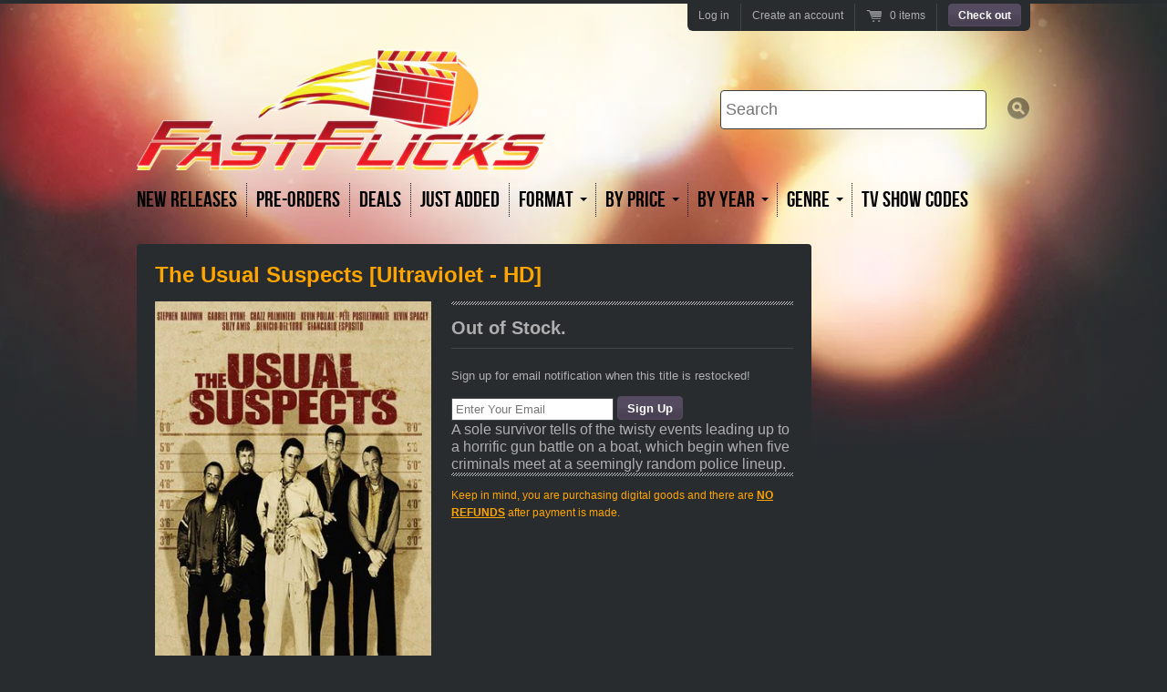

--- FILE ---
content_type: text/html; charset=utf-8
request_url: https://www.thefastflicks.com/products/the-usual-suspects-ultraviolet-hd
body_size: 14965
content:
<!doctype html>
<!--[if lt IE 7 ]> <html lang="en" class="no-js ie6"> <![endif]-->
<!--[if IE 7 ]>    <html lang="en" class="no-js ie7"> <![endif]-->
<!--[if IE 8 ]>    <html lang="en" class="no-js ie8"> <![endif]-->
<!--[if (gt IE 9)|!(IE)]><!--> <html lang="en" class="no-js"> <!--<![endif]-->
<head>
  <meta charset="UTF-8">
  <!--[if IE]><meta http-equiv='X-UA-Compatible' content='IE=edge,chrome=1'><![endif]-->
  <link rel="canonical" href="https://www.thefastflicks.com/products/the-usual-suspects-ultraviolet-hd" />

  
  <meta name="description" content="A sole survivor tells of the twisty events leading up to a horrific gun battle on a boat, which begin when five criminals meet at a seemingly random police lineup." />
  

  <title>
    The Usual Suspects [Ultraviolet - HD] &ndash; Fast Flicks
  </title>

  


  <meta property="og:type" content="product" />
  <meta property="og:title" content="The Usual Suspects [Ultraviolet - HD]" />
  
  <meta property="og:image" content="http://www.thefastflicks.com/cdn/shop/products/140295-l_grande.jpeg?v=1571270805" />
  <meta property="og:image:secure_url" content="https://www.thefastflicks.com/cdn/shop/products/140295-l_grande.jpeg?v=1571270805" />
  
  <meta property="og:price:amount" content="7.99" />
  <meta property="og:price:currency" content="USD" />



<meta property="og:description" content="A sole survivor tells of the twisty events leading up to a horrific gun battle on a boat, which begin when five criminals meet at a seemingly random police lineup." />

<meta property="og:url" content="https://www.thefastflicks.com/products/the-usual-suspects-ultraviolet-hd" />
<meta property="og:site_name" content="Fast Flicks" />

  

  <link href="//www.thefastflicks.com/cdn/shop/t/2/assets/style.scss.css?v=27564644279436954101674755508" rel="stylesheet" type="text/css" media="all" />
  <script src="//www.thefastflicks.com/cdn/shop/t/2/assets/modernizr.js?v=136554011001666959481393280125" type="text/javascript"></script>
  <script src="//www.thefastflicks.com/cdn/shopifycloud/storefront/assets/themes_support/option_selection-b017cd28.js" type="text/javascript"></script>

  

  <script src="//ajax.googleapis.com/ajax/libs/jquery/1.7/jquery.min.js" type="text/javascript"></script>

  <script>window.performance && window.performance.mark && window.performance.mark('shopify.content_for_header.start');</script><meta id="shopify-digital-wallet" name="shopify-digital-wallet" content="/3832625/digital_wallets/dialog">
<meta name="shopify-checkout-api-token" content="3d9d5a5a23d710856d3ad2732e87de6a">
<meta id="in-context-paypal-metadata" data-shop-id="3832625" data-venmo-supported="true" data-environment="production" data-locale="en_US" data-paypal-v4="true" data-currency="USD">
<link rel="alternate" type="application/json+oembed" href="https://www.thefastflicks.com/products/the-usual-suspects-ultraviolet-hd.oembed">
<script async="async" src="/checkouts/internal/preloads.js?locale=en-US"></script>
<script id="shopify-features" type="application/json">{"accessToken":"3d9d5a5a23d710856d3ad2732e87de6a","betas":["rich-media-storefront-analytics"],"domain":"www.thefastflicks.com","predictiveSearch":true,"shopId":3832625,"locale":"en"}</script>
<script>var Shopify = Shopify || {};
Shopify.shop = "medinasmovies.myshopify.com";
Shopify.locale = "en";
Shopify.currency = {"active":"USD","rate":"1.0"};
Shopify.country = "US";
Shopify.theme = {"name":"Radiance","id":6836217,"schema_name":null,"schema_version":null,"theme_store_id":176,"role":"main"};
Shopify.theme.handle = "null";
Shopify.theme.style = {"id":null,"handle":null};
Shopify.cdnHost = "www.thefastflicks.com/cdn";
Shopify.routes = Shopify.routes || {};
Shopify.routes.root = "/";</script>
<script type="module">!function(o){(o.Shopify=o.Shopify||{}).modules=!0}(window);</script>
<script>!function(o){function n(){var o=[];function n(){o.push(Array.prototype.slice.apply(arguments))}return n.q=o,n}var t=o.Shopify=o.Shopify||{};t.loadFeatures=n(),t.autoloadFeatures=n()}(window);</script>
<script id="shop-js-analytics" type="application/json">{"pageType":"product"}</script>
<script defer="defer" async type="module" src="//www.thefastflicks.com/cdn/shopifycloud/shop-js/modules/v2/client.init-shop-cart-sync_C5BV16lS.en.esm.js"></script>
<script defer="defer" async type="module" src="//www.thefastflicks.com/cdn/shopifycloud/shop-js/modules/v2/chunk.common_CygWptCX.esm.js"></script>
<script type="module">
  await import("//www.thefastflicks.com/cdn/shopifycloud/shop-js/modules/v2/client.init-shop-cart-sync_C5BV16lS.en.esm.js");
await import("//www.thefastflicks.com/cdn/shopifycloud/shop-js/modules/v2/chunk.common_CygWptCX.esm.js");

  window.Shopify.SignInWithShop?.initShopCartSync?.({"fedCMEnabled":true,"windoidEnabled":true});

</script>
<script>(function() {
  var isLoaded = false;
  function asyncLoad() {
    if (isLoaded) return;
    isLoaded = true;
    var urls = ["https:\/\/s3.amazonaws.com\/pixelpop\/usercontent\/scripts\/1fbcbe1d-b8bb-4f48-89f6-1efad3182166\/pixelpop.js?shop=medinasmovies.myshopify.com","https:\/\/cdn.hextom.com\/js\/quickannouncementbar.js?shop=medinasmovies.myshopify.com"];
    for (var i = 0; i < urls.length; i++) {
      var s = document.createElement('script');
      s.type = 'text/javascript';
      s.async = true;
      s.src = urls[i];
      var x = document.getElementsByTagName('script')[0];
      x.parentNode.insertBefore(s, x);
    }
  };
  if(window.attachEvent) {
    window.attachEvent('onload', asyncLoad);
  } else {
    window.addEventListener('load', asyncLoad, false);
  }
})();</script>
<script id="__st">var __st={"a":3832625,"offset":-18000,"reqid":"9f53beb4-6546-42d6-90b6-d7313861da8f-1768735073","pageurl":"www.thefastflicks.com\/products\/the-usual-suspects-ultraviolet-hd","u":"bd3695bb1114","p":"product","rtyp":"product","rid":1100994884};</script>
<script>window.ShopifyPaypalV4VisibilityTracking = true;</script>
<script id="captcha-bootstrap">!function(){'use strict';const t='contact',e='account',n='new_comment',o=[[t,t],['blogs',n],['comments',n],[t,'customer']],c=[[e,'customer_login'],[e,'guest_login'],[e,'recover_customer_password'],[e,'create_customer']],r=t=>t.map((([t,e])=>`form[action*='/${t}']:not([data-nocaptcha='true']) input[name='form_type'][value='${e}']`)).join(','),a=t=>()=>t?[...document.querySelectorAll(t)].map((t=>t.form)):[];function s(){const t=[...o],e=r(t);return a(e)}const i='password',u='form_key',d=['recaptcha-v3-token','g-recaptcha-response','h-captcha-response',i],f=()=>{try{return window.sessionStorage}catch{return}},m='__shopify_v',_=t=>t.elements[u];function p(t,e,n=!1){try{const o=window.sessionStorage,c=JSON.parse(o.getItem(e)),{data:r}=function(t){const{data:e,action:n}=t;return t[m]||n?{data:e,action:n}:{data:t,action:n}}(c);for(const[e,n]of Object.entries(r))t.elements[e]&&(t.elements[e].value=n);n&&o.removeItem(e)}catch(o){console.error('form repopulation failed',{error:o})}}const l='form_type',E='cptcha';function T(t){t.dataset[E]=!0}const w=window,h=w.document,L='Shopify',v='ce_forms',y='captcha';let A=!1;((t,e)=>{const n=(g='f06e6c50-85a8-45c8-87d0-21a2b65856fe',I='https://cdn.shopify.com/shopifycloud/storefront-forms-hcaptcha/ce_storefront_forms_captcha_hcaptcha.v1.5.2.iife.js',D={infoText:'Protected by hCaptcha',privacyText:'Privacy',termsText:'Terms'},(t,e,n)=>{const o=w[L][v],c=o.bindForm;if(c)return c(t,g,e,D).then(n);var r;o.q.push([[t,g,e,D],n]),r=I,A||(h.body.append(Object.assign(h.createElement('script'),{id:'captcha-provider',async:!0,src:r})),A=!0)});var g,I,D;w[L]=w[L]||{},w[L][v]=w[L][v]||{},w[L][v].q=[],w[L][y]=w[L][y]||{},w[L][y].protect=function(t,e){n(t,void 0,e),T(t)},Object.freeze(w[L][y]),function(t,e,n,w,h,L){const[v,y,A,g]=function(t,e,n){const i=e?o:[],u=t?c:[],d=[...i,...u],f=r(d),m=r(i),_=r(d.filter((([t,e])=>n.includes(e))));return[a(f),a(m),a(_),s()]}(w,h,L),I=t=>{const e=t.target;return e instanceof HTMLFormElement?e:e&&e.form},D=t=>v().includes(t);t.addEventListener('submit',(t=>{const e=I(t);if(!e)return;const n=D(e)&&!e.dataset.hcaptchaBound&&!e.dataset.recaptchaBound,o=_(e),c=g().includes(e)&&(!o||!o.value);(n||c)&&t.preventDefault(),c&&!n&&(function(t){try{if(!f())return;!function(t){const e=f();if(!e)return;const n=_(t);if(!n)return;const o=n.value;o&&e.removeItem(o)}(t);const e=Array.from(Array(32),(()=>Math.random().toString(36)[2])).join('');!function(t,e){_(t)||t.append(Object.assign(document.createElement('input'),{type:'hidden',name:u})),t.elements[u].value=e}(t,e),function(t,e){const n=f();if(!n)return;const o=[...t.querySelectorAll(`input[type='${i}']`)].map((({name:t})=>t)),c=[...d,...o],r={};for(const[a,s]of new FormData(t).entries())c.includes(a)||(r[a]=s);n.setItem(e,JSON.stringify({[m]:1,action:t.action,data:r}))}(t,e)}catch(e){console.error('failed to persist form',e)}}(e),e.submit())}));const S=(t,e)=>{t&&!t.dataset[E]&&(n(t,e.some((e=>e===t))),T(t))};for(const o of['focusin','change'])t.addEventListener(o,(t=>{const e=I(t);D(e)&&S(e,y())}));const B=e.get('form_key'),M=e.get(l),P=B&&M;t.addEventListener('DOMContentLoaded',(()=>{const t=y();if(P)for(const e of t)e.elements[l].value===M&&p(e,B);[...new Set([...A(),...v().filter((t=>'true'===t.dataset.shopifyCaptcha))])].forEach((e=>S(e,t)))}))}(h,new URLSearchParams(w.location.search),n,t,e,['guest_login'])})(!0,!0)}();</script>
<script integrity="sha256-4kQ18oKyAcykRKYeNunJcIwy7WH5gtpwJnB7kiuLZ1E=" data-source-attribution="shopify.loadfeatures" defer="defer" src="//www.thefastflicks.com/cdn/shopifycloud/storefront/assets/storefront/load_feature-a0a9edcb.js" crossorigin="anonymous"></script>
<script data-source-attribution="shopify.dynamic_checkout.dynamic.init">var Shopify=Shopify||{};Shopify.PaymentButton=Shopify.PaymentButton||{isStorefrontPortableWallets:!0,init:function(){window.Shopify.PaymentButton.init=function(){};var t=document.createElement("script");t.src="https://www.thefastflicks.com/cdn/shopifycloud/portable-wallets/latest/portable-wallets.en.js",t.type="module",document.head.appendChild(t)}};
</script>
<script data-source-attribution="shopify.dynamic_checkout.buyer_consent">
  function portableWalletsHideBuyerConsent(e){var t=document.getElementById("shopify-buyer-consent"),n=document.getElementById("shopify-subscription-policy-button");t&&n&&(t.classList.add("hidden"),t.setAttribute("aria-hidden","true"),n.removeEventListener("click",e))}function portableWalletsShowBuyerConsent(e){var t=document.getElementById("shopify-buyer-consent"),n=document.getElementById("shopify-subscription-policy-button");t&&n&&(t.classList.remove("hidden"),t.removeAttribute("aria-hidden"),n.addEventListener("click",e))}window.Shopify?.PaymentButton&&(window.Shopify.PaymentButton.hideBuyerConsent=portableWalletsHideBuyerConsent,window.Shopify.PaymentButton.showBuyerConsent=portableWalletsShowBuyerConsent);
</script>
<script data-source-attribution="shopify.dynamic_checkout.cart.bootstrap">document.addEventListener("DOMContentLoaded",(function(){function t(){return document.querySelector("shopify-accelerated-checkout-cart, shopify-accelerated-checkout")}if(t())Shopify.PaymentButton.init();else{new MutationObserver((function(e,n){t()&&(Shopify.PaymentButton.init(),n.disconnect())})).observe(document.body,{childList:!0,subtree:!0})}}));
</script>
<link id="shopify-accelerated-checkout-styles" rel="stylesheet" media="screen" href="https://www.thefastflicks.com/cdn/shopifycloud/portable-wallets/latest/accelerated-checkout-backwards-compat.css" crossorigin="anonymous">
<style id="shopify-accelerated-checkout-cart">
        #shopify-buyer-consent {
  margin-top: 1em;
  display: inline-block;
  width: 100%;
}

#shopify-buyer-consent.hidden {
  display: none;
}

#shopify-subscription-policy-button {
  background: none;
  border: none;
  padding: 0;
  text-decoration: underline;
  font-size: inherit;
  cursor: pointer;
}

#shopify-subscription-policy-button::before {
  box-shadow: none;
}

      </style>

<script>window.performance && window.performance.mark && window.performance.mark('shopify.content_for_header.end');</script>
<meta name="google-site-verification" content="pqIIwlxXkmPeIWSEDN6B3IvDmq_w39o1_wBWh0zcYb4" />
<!-- "snippets/sca-quick-view-init.liquid" was not rendered, the associated app was uninstalled --> <link href="https://monorail-edge.shopifysvc.com" rel="dns-prefetch">
<script>(function(){if ("sendBeacon" in navigator && "performance" in window) {try {var session_token_from_headers = performance.getEntriesByType('navigation')[0].serverTiming.find(x => x.name == '_s').description;} catch {var session_token_from_headers = undefined;}var session_cookie_matches = document.cookie.match(/_shopify_s=([^;]*)/);var session_token_from_cookie = session_cookie_matches && session_cookie_matches.length === 2 ? session_cookie_matches[1] : "";var session_token = session_token_from_headers || session_token_from_cookie || "";function handle_abandonment_event(e) {var entries = performance.getEntries().filter(function(entry) {return /monorail-edge.shopifysvc.com/.test(entry.name);});if (!window.abandonment_tracked && entries.length === 0) {window.abandonment_tracked = true;var currentMs = Date.now();var navigation_start = performance.timing.navigationStart;var payload = {shop_id: 3832625,url: window.location.href,navigation_start,duration: currentMs - navigation_start,session_token,page_type: "product"};window.navigator.sendBeacon("https://monorail-edge.shopifysvc.com/v1/produce", JSON.stringify({schema_id: "online_store_buyer_site_abandonment/1.1",payload: payload,metadata: {event_created_at_ms: currentMs,event_sent_at_ms: currentMs}}));}}window.addEventListener('pagehide', handle_abandonment_event);}}());</script>
<script id="web-pixels-manager-setup">(function e(e,d,r,n,o){if(void 0===o&&(o={}),!Boolean(null===(a=null===(i=window.Shopify)||void 0===i?void 0:i.analytics)||void 0===a?void 0:a.replayQueue)){var i,a;window.Shopify=window.Shopify||{};var t=window.Shopify;t.analytics=t.analytics||{};var s=t.analytics;s.replayQueue=[],s.publish=function(e,d,r){return s.replayQueue.push([e,d,r]),!0};try{self.performance.mark("wpm:start")}catch(e){}var l=function(){var e={modern:/Edge?\/(1{2}[4-9]|1[2-9]\d|[2-9]\d{2}|\d{4,})\.\d+(\.\d+|)|Firefox\/(1{2}[4-9]|1[2-9]\d|[2-9]\d{2}|\d{4,})\.\d+(\.\d+|)|Chrom(ium|e)\/(9{2}|\d{3,})\.\d+(\.\d+|)|(Maci|X1{2}).+ Version\/(15\.\d+|(1[6-9]|[2-9]\d|\d{3,})\.\d+)([,.]\d+|)( \(\w+\)|)( Mobile\/\w+|) Safari\/|Chrome.+OPR\/(9{2}|\d{3,})\.\d+\.\d+|(CPU[ +]OS|iPhone[ +]OS|CPU[ +]iPhone|CPU IPhone OS|CPU iPad OS)[ +]+(15[._]\d+|(1[6-9]|[2-9]\d|\d{3,})[._]\d+)([._]\d+|)|Android:?[ /-](13[3-9]|1[4-9]\d|[2-9]\d{2}|\d{4,})(\.\d+|)(\.\d+|)|Android.+Firefox\/(13[5-9]|1[4-9]\d|[2-9]\d{2}|\d{4,})\.\d+(\.\d+|)|Android.+Chrom(ium|e)\/(13[3-9]|1[4-9]\d|[2-9]\d{2}|\d{4,})\.\d+(\.\d+|)|SamsungBrowser\/([2-9]\d|\d{3,})\.\d+/,legacy:/Edge?\/(1[6-9]|[2-9]\d|\d{3,})\.\d+(\.\d+|)|Firefox\/(5[4-9]|[6-9]\d|\d{3,})\.\d+(\.\d+|)|Chrom(ium|e)\/(5[1-9]|[6-9]\d|\d{3,})\.\d+(\.\d+|)([\d.]+$|.*Safari\/(?![\d.]+ Edge\/[\d.]+$))|(Maci|X1{2}).+ Version\/(10\.\d+|(1[1-9]|[2-9]\d|\d{3,})\.\d+)([,.]\d+|)( \(\w+\)|)( Mobile\/\w+|) Safari\/|Chrome.+OPR\/(3[89]|[4-9]\d|\d{3,})\.\d+\.\d+|(CPU[ +]OS|iPhone[ +]OS|CPU[ +]iPhone|CPU IPhone OS|CPU iPad OS)[ +]+(10[._]\d+|(1[1-9]|[2-9]\d|\d{3,})[._]\d+)([._]\d+|)|Android:?[ /-](13[3-9]|1[4-9]\d|[2-9]\d{2}|\d{4,})(\.\d+|)(\.\d+|)|Mobile Safari.+OPR\/([89]\d|\d{3,})\.\d+\.\d+|Android.+Firefox\/(13[5-9]|1[4-9]\d|[2-9]\d{2}|\d{4,})\.\d+(\.\d+|)|Android.+Chrom(ium|e)\/(13[3-9]|1[4-9]\d|[2-9]\d{2}|\d{4,})\.\d+(\.\d+|)|Android.+(UC? ?Browser|UCWEB|U3)[ /]?(15\.([5-9]|\d{2,})|(1[6-9]|[2-9]\d|\d{3,})\.\d+)\.\d+|SamsungBrowser\/(5\.\d+|([6-9]|\d{2,})\.\d+)|Android.+MQ{2}Browser\/(14(\.(9|\d{2,})|)|(1[5-9]|[2-9]\d|\d{3,})(\.\d+|))(\.\d+|)|K[Aa][Ii]OS\/(3\.\d+|([4-9]|\d{2,})\.\d+)(\.\d+|)/},d=e.modern,r=e.legacy,n=navigator.userAgent;return n.match(d)?"modern":n.match(r)?"legacy":"unknown"}(),u="modern"===l?"modern":"legacy",c=(null!=n?n:{modern:"",legacy:""})[u],f=function(e){return[e.baseUrl,"/wpm","/b",e.hashVersion,"modern"===e.buildTarget?"m":"l",".js"].join("")}({baseUrl:d,hashVersion:r,buildTarget:u}),m=function(e){var d=e.version,r=e.bundleTarget,n=e.surface,o=e.pageUrl,i=e.monorailEndpoint;return{emit:function(e){var a=e.status,t=e.errorMsg,s=(new Date).getTime(),l=JSON.stringify({metadata:{event_sent_at_ms:s},events:[{schema_id:"web_pixels_manager_load/3.1",payload:{version:d,bundle_target:r,page_url:o,status:a,surface:n,error_msg:t},metadata:{event_created_at_ms:s}}]});if(!i)return console&&console.warn&&console.warn("[Web Pixels Manager] No Monorail endpoint provided, skipping logging."),!1;try{return self.navigator.sendBeacon.bind(self.navigator)(i,l)}catch(e){}var u=new XMLHttpRequest;try{return u.open("POST",i,!0),u.setRequestHeader("Content-Type","text/plain"),u.send(l),!0}catch(e){return console&&console.warn&&console.warn("[Web Pixels Manager] Got an unhandled error while logging to Monorail."),!1}}}}({version:r,bundleTarget:l,surface:e.surface,pageUrl:self.location.href,monorailEndpoint:e.monorailEndpoint});try{o.browserTarget=l,function(e){var d=e.src,r=e.async,n=void 0===r||r,o=e.onload,i=e.onerror,a=e.sri,t=e.scriptDataAttributes,s=void 0===t?{}:t,l=document.createElement("script"),u=document.querySelector("head"),c=document.querySelector("body");if(l.async=n,l.src=d,a&&(l.integrity=a,l.crossOrigin="anonymous"),s)for(var f in s)if(Object.prototype.hasOwnProperty.call(s,f))try{l.dataset[f]=s[f]}catch(e){}if(o&&l.addEventListener("load",o),i&&l.addEventListener("error",i),u)u.appendChild(l);else{if(!c)throw new Error("Did not find a head or body element to append the script");c.appendChild(l)}}({src:f,async:!0,onload:function(){if(!function(){var e,d;return Boolean(null===(d=null===(e=window.Shopify)||void 0===e?void 0:e.analytics)||void 0===d?void 0:d.initialized)}()){var d=window.webPixelsManager.init(e)||void 0;if(d){var r=window.Shopify.analytics;r.replayQueue.forEach((function(e){var r=e[0],n=e[1],o=e[2];d.publishCustomEvent(r,n,o)})),r.replayQueue=[],r.publish=d.publishCustomEvent,r.visitor=d.visitor,r.initialized=!0}}},onerror:function(){return m.emit({status:"failed",errorMsg:"".concat(f," has failed to load")})},sri:function(e){var d=/^sha384-[A-Za-z0-9+/=]+$/;return"string"==typeof e&&d.test(e)}(c)?c:"",scriptDataAttributes:o}),m.emit({status:"loading"})}catch(e){m.emit({status:"failed",errorMsg:(null==e?void 0:e.message)||"Unknown error"})}}})({shopId: 3832625,storefrontBaseUrl: "https://www.thefastflicks.com",extensionsBaseUrl: "https://extensions.shopifycdn.com/cdn/shopifycloud/web-pixels-manager",monorailEndpoint: "https://monorail-edge.shopifysvc.com/unstable/produce_batch",surface: "storefront-renderer",enabledBetaFlags: ["2dca8a86"],webPixelsConfigList: [{"id":"99385498","eventPayloadVersion":"v1","runtimeContext":"LAX","scriptVersion":"1","type":"CUSTOM","privacyPurposes":["ANALYTICS"],"name":"Google Analytics tag (migrated)"},{"id":"shopify-app-pixel","configuration":"{}","eventPayloadVersion":"v1","runtimeContext":"STRICT","scriptVersion":"0450","apiClientId":"shopify-pixel","type":"APP","privacyPurposes":["ANALYTICS","MARKETING"]},{"id":"shopify-custom-pixel","eventPayloadVersion":"v1","runtimeContext":"LAX","scriptVersion":"0450","apiClientId":"shopify-pixel","type":"CUSTOM","privacyPurposes":["ANALYTICS","MARKETING"]}],isMerchantRequest: false,initData: {"shop":{"name":"Fast Flicks","paymentSettings":{"currencyCode":"USD"},"myshopifyDomain":"medinasmovies.myshopify.com","countryCode":"US","storefrontUrl":"https:\/\/www.thefastflicks.com"},"customer":null,"cart":null,"checkout":null,"productVariants":[{"price":{"amount":7.99,"currencyCode":"USD"},"product":{"title":"The Usual Suspects [Ultraviolet - HD]","vendor":"Fast Flicks","id":"1100994884","untranslatedTitle":"The Usual Suspects [Ultraviolet - HD]","url":"\/products\/the-usual-suspects-ultraviolet-hd","type":"Digital Movie Code"},"id":"4160629892","image":{"src":"\/\/www.thefastflicks.com\/cdn\/shop\/products\/140295-l.jpeg?v=1571270805"},"sku":"usualsuspectsuvhd","title":"Default Title","untranslatedTitle":"Default Title"}],"purchasingCompany":null},},"https://www.thefastflicks.com/cdn","fcfee988w5aeb613cpc8e4bc33m6693e112",{"modern":"","legacy":""},{"shopId":"3832625","storefrontBaseUrl":"https:\/\/www.thefastflicks.com","extensionBaseUrl":"https:\/\/extensions.shopifycdn.com\/cdn\/shopifycloud\/web-pixels-manager","surface":"storefront-renderer","enabledBetaFlags":"[\"2dca8a86\"]","isMerchantRequest":"false","hashVersion":"fcfee988w5aeb613cpc8e4bc33m6693e112","publish":"custom","events":"[[\"page_viewed\",{}],[\"product_viewed\",{\"productVariant\":{\"price\":{\"amount\":7.99,\"currencyCode\":\"USD\"},\"product\":{\"title\":\"The Usual Suspects [Ultraviolet - HD]\",\"vendor\":\"Fast Flicks\",\"id\":\"1100994884\",\"untranslatedTitle\":\"The Usual Suspects [Ultraviolet - HD]\",\"url\":\"\/products\/the-usual-suspects-ultraviolet-hd\",\"type\":\"Digital Movie Code\"},\"id\":\"4160629892\",\"image\":{\"src\":\"\/\/www.thefastflicks.com\/cdn\/shop\/products\/140295-l.jpeg?v=1571270805\"},\"sku\":\"usualsuspectsuvhd\",\"title\":\"Default Title\",\"untranslatedTitle\":\"Default Title\"}}]]"});</script><script>
  window.ShopifyAnalytics = window.ShopifyAnalytics || {};
  window.ShopifyAnalytics.meta = window.ShopifyAnalytics.meta || {};
  window.ShopifyAnalytics.meta.currency = 'USD';
  var meta = {"product":{"id":1100994884,"gid":"gid:\/\/shopify\/Product\/1100994884","vendor":"Fast Flicks","type":"Digital Movie Code","handle":"the-usual-suspects-ultraviolet-hd","variants":[{"id":4160629892,"price":799,"name":"The Usual Suspects [Ultraviolet - HD]","public_title":null,"sku":"usualsuspectsuvhd"}],"remote":false},"page":{"pageType":"product","resourceType":"product","resourceId":1100994884,"requestId":"9f53beb4-6546-42d6-90b6-d7313861da8f-1768735073"}};
  for (var attr in meta) {
    window.ShopifyAnalytics.meta[attr] = meta[attr];
  }
</script>
<script class="analytics">
  (function () {
    var customDocumentWrite = function(content) {
      var jquery = null;

      if (window.jQuery) {
        jquery = window.jQuery;
      } else if (window.Checkout && window.Checkout.$) {
        jquery = window.Checkout.$;
      }

      if (jquery) {
        jquery('body').append(content);
      }
    };

    var hasLoggedConversion = function(token) {
      if (token) {
        return document.cookie.indexOf('loggedConversion=' + token) !== -1;
      }
      return false;
    }

    var setCookieIfConversion = function(token) {
      if (token) {
        var twoMonthsFromNow = new Date(Date.now());
        twoMonthsFromNow.setMonth(twoMonthsFromNow.getMonth() + 2);

        document.cookie = 'loggedConversion=' + token + '; expires=' + twoMonthsFromNow;
      }
    }

    var trekkie = window.ShopifyAnalytics.lib = window.trekkie = window.trekkie || [];
    if (trekkie.integrations) {
      return;
    }
    trekkie.methods = [
      'identify',
      'page',
      'ready',
      'track',
      'trackForm',
      'trackLink'
    ];
    trekkie.factory = function(method) {
      return function() {
        var args = Array.prototype.slice.call(arguments);
        args.unshift(method);
        trekkie.push(args);
        return trekkie;
      };
    };
    for (var i = 0; i < trekkie.methods.length; i++) {
      var key = trekkie.methods[i];
      trekkie[key] = trekkie.factory(key);
    }
    trekkie.load = function(config) {
      trekkie.config = config || {};
      trekkie.config.initialDocumentCookie = document.cookie;
      var first = document.getElementsByTagName('script')[0];
      var script = document.createElement('script');
      script.type = 'text/javascript';
      script.onerror = function(e) {
        var scriptFallback = document.createElement('script');
        scriptFallback.type = 'text/javascript';
        scriptFallback.onerror = function(error) {
                var Monorail = {
      produce: function produce(monorailDomain, schemaId, payload) {
        var currentMs = new Date().getTime();
        var event = {
          schema_id: schemaId,
          payload: payload,
          metadata: {
            event_created_at_ms: currentMs,
            event_sent_at_ms: currentMs
          }
        };
        return Monorail.sendRequest("https://" + monorailDomain + "/v1/produce", JSON.stringify(event));
      },
      sendRequest: function sendRequest(endpointUrl, payload) {
        // Try the sendBeacon API
        if (window && window.navigator && typeof window.navigator.sendBeacon === 'function' && typeof window.Blob === 'function' && !Monorail.isIos12()) {
          var blobData = new window.Blob([payload], {
            type: 'text/plain'
          });

          if (window.navigator.sendBeacon(endpointUrl, blobData)) {
            return true;
          } // sendBeacon was not successful

        } // XHR beacon

        var xhr = new XMLHttpRequest();

        try {
          xhr.open('POST', endpointUrl);
          xhr.setRequestHeader('Content-Type', 'text/plain');
          xhr.send(payload);
        } catch (e) {
          console.log(e);
        }

        return false;
      },
      isIos12: function isIos12() {
        return window.navigator.userAgent.lastIndexOf('iPhone; CPU iPhone OS 12_') !== -1 || window.navigator.userAgent.lastIndexOf('iPad; CPU OS 12_') !== -1;
      }
    };
    Monorail.produce('monorail-edge.shopifysvc.com',
      'trekkie_storefront_load_errors/1.1',
      {shop_id: 3832625,
      theme_id: 6836217,
      app_name: "storefront",
      context_url: window.location.href,
      source_url: "//www.thefastflicks.com/cdn/s/trekkie.storefront.cd680fe47e6c39ca5d5df5f0a32d569bc48c0f27.min.js"});

        };
        scriptFallback.async = true;
        scriptFallback.src = '//www.thefastflicks.com/cdn/s/trekkie.storefront.cd680fe47e6c39ca5d5df5f0a32d569bc48c0f27.min.js';
        first.parentNode.insertBefore(scriptFallback, first);
      };
      script.async = true;
      script.src = '//www.thefastflicks.com/cdn/s/trekkie.storefront.cd680fe47e6c39ca5d5df5f0a32d569bc48c0f27.min.js';
      first.parentNode.insertBefore(script, first);
    };
    trekkie.load(
      {"Trekkie":{"appName":"storefront","development":false,"defaultAttributes":{"shopId":3832625,"isMerchantRequest":null,"themeId":6836217,"themeCityHash":"18211293307096899823","contentLanguage":"en","currency":"USD","eventMetadataId":"246e5f17-871c-4985-9062-c8ac5e5bd047"},"isServerSideCookieWritingEnabled":true,"monorailRegion":"shop_domain","enabledBetaFlags":["65f19447"]},"Session Attribution":{},"S2S":{"facebookCapiEnabled":false,"source":"trekkie-storefront-renderer","apiClientId":580111}}
    );

    var loaded = false;
    trekkie.ready(function() {
      if (loaded) return;
      loaded = true;

      window.ShopifyAnalytics.lib = window.trekkie;

      var originalDocumentWrite = document.write;
      document.write = customDocumentWrite;
      try { window.ShopifyAnalytics.merchantGoogleAnalytics.call(this); } catch(error) {};
      document.write = originalDocumentWrite;

      window.ShopifyAnalytics.lib.page(null,{"pageType":"product","resourceType":"product","resourceId":1100994884,"requestId":"9f53beb4-6546-42d6-90b6-d7313861da8f-1768735073","shopifyEmitted":true});

      var match = window.location.pathname.match(/checkouts\/(.+)\/(thank_you|post_purchase)/)
      var token = match? match[1]: undefined;
      if (!hasLoggedConversion(token)) {
        setCookieIfConversion(token);
        window.ShopifyAnalytics.lib.track("Viewed Product",{"currency":"USD","variantId":4160629892,"productId":1100994884,"productGid":"gid:\/\/shopify\/Product\/1100994884","name":"The Usual Suspects [Ultraviolet - HD]","price":"7.99","sku":"usualsuspectsuvhd","brand":"Fast Flicks","variant":null,"category":"Digital Movie Code","nonInteraction":true,"remote":false},undefined,undefined,{"shopifyEmitted":true});
      window.ShopifyAnalytics.lib.track("monorail:\/\/trekkie_storefront_viewed_product\/1.1",{"currency":"USD","variantId":4160629892,"productId":1100994884,"productGid":"gid:\/\/shopify\/Product\/1100994884","name":"The Usual Suspects [Ultraviolet - HD]","price":"7.99","sku":"usualsuspectsuvhd","brand":"Fast Flicks","variant":null,"category":"Digital Movie Code","nonInteraction":true,"remote":false,"referer":"https:\/\/www.thefastflicks.com\/products\/the-usual-suspects-ultraviolet-hd"});
      }
    });


        var eventsListenerScript = document.createElement('script');
        eventsListenerScript.async = true;
        eventsListenerScript.src = "//www.thefastflicks.com/cdn/shopifycloud/storefront/assets/shop_events_listener-3da45d37.js";
        document.getElementsByTagName('head')[0].appendChild(eventsListenerScript);

})();</script>
  <script>
  if (!window.ga || (window.ga && typeof window.ga !== 'function')) {
    window.ga = function ga() {
      (window.ga.q = window.ga.q || []).push(arguments);
      if (window.Shopify && window.Shopify.analytics && typeof window.Shopify.analytics.publish === 'function') {
        window.Shopify.analytics.publish("ga_stub_called", {}, {sendTo: "google_osp_migration"});
      }
      console.error("Shopify's Google Analytics stub called with:", Array.from(arguments), "\nSee https://help.shopify.com/manual/promoting-marketing/pixels/pixel-migration#google for more information.");
    };
    if (window.Shopify && window.Shopify.analytics && typeof window.Shopify.analytics.publish === 'function') {
      window.Shopify.analytics.publish("ga_stub_initialized", {}, {sendTo: "google_osp_migration"});
    }
  }
</script>
<script
  defer
  src="https://www.thefastflicks.com/cdn/shopifycloud/perf-kit/shopify-perf-kit-3.0.4.min.js"
  data-application="storefront-renderer"
  data-shop-id="3832625"
  data-render-region="gcp-us-central1"
  data-page-type="product"
  data-theme-instance-id="6836217"
  data-theme-name=""
  data-theme-version=""
  data-monorail-region="shop_domain"
  data-resource-timing-sampling-rate="10"
  data-shs="true"
  data-shs-beacon="true"
  data-shs-export-with-fetch="true"
  data-shs-logs-sample-rate="1"
  data-shs-beacon-endpoint="https://www.thefastflicks.com/api/collect"
></script>
</head>

<body class="templateProduct">


  <div class="wrapper">

    <!-- Header -->
    <header id="top" class="clearfix">
      
      <h1 id="site-title">
        <a href="/" title="Home">
          
          	<img src="//www.thefastflicks.com/cdn/shop/t/2/assets/logo.png?v=39652192820641234301431436095" alt="Fast Flicks" />
          
        </a>

		
        	<div style="float:right;margin-top:45px; width:50%;text-align:left">
          		<form id="header-search-at" action="/search" method="get">
        			<label for="top-search-input-at" class="visuallyhidden">Search</label>
        			<input type="text" id="top-search-input-at" name="q" class="search-input" value="" accesskey="4"  autocomplete="off" placeholder="Search" />
        			<input type="submit" id="top-search-submit-at" class="search-submit ir" value="Search"/>
      			</form>

        	</div>
      	
      </h1>

		

      <nav id="top-menu" class="clearfix">
        <ul>
          
          <li class="first">
            
            
              <a href="/collections/new-releases">New Releases</a>
            
          </li>
          
          <li class="">
            
            
              <a href="/collections/preorders">Pre-orders</a>
            
          </li>
          
          <li class="">
            
            
              <a href="/collections/deals">Deals</a>
            
          </li>
          
          <li class="">
            
            
              <a href="/collections/just-added">Just Added</a>
            
          </li>
          
          <li class="">
            
            
            <div class="has-dropdown">
              <a href="/" class="clearfix">
                <span class="nav-label">Format</span>
                <span class="nav-arrow"></span>
              </a>
              <ul>
                
                <li><a href="/collections/ultraviolet">-- VUDU</a></li>
                
                <li><a href="/collections/ultraviolet/High-Definition">VUDU HD</a></li>
                
                <li><a href="/collections/ultraviolet/4K">VUDU 4K UHD</a></li>
                
                <li><a href="/collections/instawatch">VUDU Instawatch</a></li>
                
                <li><a href="/collections/ultraviolet/Standard-Definition">VUDU SD</a></li>
                
                <li><a href="/collections/itunes">-- iTunes</a></li>
                
                <li><a href="/collections/itunes/High-Definition">iTunes HD</a></li>
                
                <li><a href="/collections/itunes/itunes-4K">iTunes 4K UHD</a></li>
                
                <li><a href="/collections/disney-dmr-dma">-- Disney </a></li>
                
                <li><a href="/collections/google-play">-- Google Play HD</a></li>
                
              </ul>
            </div>
            
          </li>
          
          <li class="">
            
            
            <div class="has-dropdown">
              <a href="/" class="clearfix">
                <span class="nav-label">By Price</span>
                <span class="nav-arrow"></span>
              </a>
              <ul>
                
                <li><a href="/collections/under-2">Under $2</a></li>
                
                <li><a href="/collections/2-3">$2- $3</a></li>
                
                <li><a href="/collections/3-4-99">$3 - $4.99</a></li>
                
                <li><a href="/collections/above-5">Above $5</a></li>
                
                <li><a href="/collections/premium-codes">Premium</a></li>
                
              </ul>
            </div>
            
          </li>
          
          <li class="">
            
            
            <div class="has-dropdown">
              <a href="/" class="clearfix">
                <span class="nav-label">By Year</span>
                <span class="nav-arrow"></span>
              </a>
              <ul>
                
                <li><a href="/collections/everything/2020">2020</a></li>
                
                <li><a href="/collections/2019">2019</a></li>
                
                <li><a href="/collections/2018">2018</a></li>
                
                <li><a href="/collections/2017">2017</a></li>
                
                <li><a href="/collections/2016/2016">2016</a></li>
                
                <li><a href="/collections/2015/2015">2015</a></li>
                
                <li><a href="/collections/2014/2014">2014</a></li>
                
                <li><a href="/collections/2013/2013">2013</a></li>
                
                <li><a href="/collections/year_2012/2012">2012</a></li>
                
                <li><a href="/collections/year_2011/2011">2011</a></li>
                
                <li><a href="/collections/year_2010/2010">2010</a></li>
                
                <li><a href="/collections/everything/2009">2009</a></li>
                
                <li><a href="/collections/everything/2008">2008</a></li>
                
                <li><a href="/collections/everything/2007">2007</a></li>
                
                <li><a href="/collections/everything/2006">2006</a></li>
                
              </ul>
            </div>
            
          </li>
          
          <li class="">
            
            
            <div class="has-dropdown">
              <a href="/" class="clearfix">
                <span class="nav-label">Genre</span>
                <span class="nav-arrow"></span>
              </a>
              <ul>
                
                <li><a href="/collections/action/Action">Action</a></li>
                
                <li><a href="/collections/adventure/Adventure">Adventure</a></li>
                
                <li><a href="/collections/bigraphy/Biography">Biography</a></li>
                
                <li><a href="/collections/comedy/Comedy">Comedy</a></li>
                
                <li><a href="/collections/crime/Crime">Crime</a></li>
                
                <li><a href="/collections/documentary/Documentary">Documentary</a></li>
                
                <li><a href="/collections/drama/Drama">Drama</a></li>
                
                <li><a href="/collections/family-kids/Family">Family/Kids</a></li>
                
                <li><a href="/collections/history/History">History</a></li>
                
                <li><a href="/collections/horror/Horror">Horror</a></li>
                
                <li><a href="/collections/romance/Romance">Romance</a></li>
                
                <li><a href="/collections/sci-fi/Sport">Sci-Fi</a></li>
                
                <li><a href="/collections/thriller/Thriller">Thriller</a></li>
                
                <li><a href="/collections/western/Western">Western</a></li>
                
              </ul>
            </div>
            
          </li>
          
          <li class="last">
            
            
              <a href="/collections/tv-shows">TV Show Codes</a>
            
          </li>
          
        </ul>

        
        <!-- <form id="header-search" action="/search" method="get">
          <label for="top-search-input" class="visuallyhidden">Search</label>
          <input type="text" id="top-search-input" name="q" class="search-input" value="" accesskey="4"  autocomplete="off" placeholder="Search" />
          <input type="submit" id="top-search-submit" class="search-submit ir" value="Search" />
        </form>-->
        
      </nav>

      <div id="umbrella">
        <ul>
          
          
            
            <li>
              <a href="/account/login" id="customer_login_link">Log in</a>
            </li>
             
            <li>
              <a href="/account/register" id="customer_register_link">Create an account</a>
            </li>
            
            
          

          <li class="cart-link">
            <a href="/cart" class="num-items-in-cart">
              <span class="icon">
               0 items
              </span>
            </a>
          </li>

          <li class="checkout-link">
            <a href="/cart" class="btn">Check out</a>
          </li>

        </ul>
      </div><!-- /#umbrella -->
    </header>

    <!-- Content -->
    <div class="content-wrapper clearfix">
      
<!--	This ad is now page specific and drive by configuration
      <div align="left"><script async src="//pagead2.googlesyndication.com/pagead/js/adsbygoogle.js"></script>
        <ins class="adsbygoogle"
             style="display:inline-block;width:728px;height:90px"
             data-ad-client="ca-pub-8401711722385855"
             data-ad-slot="7506338727"></ins>
        <script>
        (adsbygoogle = window.adsbygoogle || []).push({});
        </script>
      </div>
-->      

      
        
	
	


	
	


	
	


	
	


	
	


	
	


	
	






<div id="col-main">

  
  
  <div id="product" class="clearfix content">
    <h1 id="product-title" style="font-size:x-large;color:orange;text-align:left;margin-bottom:15px">The Usual Suspects [Ultraviolet - HD]</h1>
    

    <div id="product-information">

      <p id="add-to-cart-msg"></p>


      
      <div id="product-header" class="diagonal-divider clearfix">
         <!--<div id="product-header-title"></div>-->


         
            <div id="product-actions" class="sold-out">
               <div id="purchase">
                  <p class="price">Out of Stock.</p>               
               </div>            
            </div> 
                 
      </div><!-- /#product-header -->
      

<script type="text/javascript">
  var da_variant = 4160629892;
</script>


    
    

    

    

    
    <div id=dd-restock-notification-container>
        <div id=dd-restock-notification-msg>
                <div id=dd-restock-notification-msg-success style="display: none">Thanks for signing up for restock notifications!</div>
                <div id=dd-restock-notification-msg-error style="display: none">There was an error signing up for restock notifications. Please try again.</div>
            </div>  
        <div class="da-restock-notification da-restock-alwaysShow">
            <form action='' method='post'>                        
                <p>Sign up for email notification when this title is restocked!</p>

                    
                            <input type=hidden name=variant value=4160629892 />
                                         
                <input type=text placeholder='Enter Your Email' name=email />
                <input type=hidden name=store value=medinasmovies.myshopify.com />
                <input type=hidden name=product value=1100994884 />
                <input type=hidden name=url value=/products/the-usual-suspects-ultraviolet-hd />
                <button class=btn type=submit name=submit>Sign Up</button>
            </form>
        </div>
    </div>
    


    
      
		
      	<!-- This widget shows a low inventory warning based on product page configurations -->
			
				
            	
      		
      

      <div class="description">
        
        	<div class="clearfix" style="font-size:medium"><span>A sole survivor tells of the twisty events leading up to a horrific gun battle on a boat, which begin when five criminals meet at a seemingly random police lineup.</span></div>
        
        
        
        <section class="diagonal-divider clearfix">

          <p style="font-family:arial;color:orange;font-size:12px;">Keep in mind, you are purchasing digital goods and there are <strong><u>NO REFUNDS</u></strong> after payment is made.</p>

        </section>
        
      </div>  
    </div><!-- /#product-information -->
    
    <div id="product-gallery" class="zoom-in">

      <div id="active-wrapper">
             
          <img style="max-width:303px" src="//www.thefastflicks.com/cdn/shop/products/140295-l_large.jpeg?v=1571270805" alt="The Usual Suspects [Ultraviolet - HD]" id="large-thumb" />
        
      </div>

      <ul id="thumbs" class="visuallyhidden">
        
        
        <li>
          <a class="gallery" href="//www.thefastflicks.com/cdn/shop/products/140295-l_1024x1024.jpeg?v=1571270805" title="The Usual Suspects [Ultraviolet - HD]">
            <img src="//www.thefastflicks.com/cdn/shop/products/140295-l_thumb.jpeg?v=1571270805" alt="The Usual Suspects [Ultraviolet - HD]" />
          </a>
        </li>
        
        
        
      </ul>
    </div>
    
    
    
    <!-- /#product-gallery -->

    <div id="shopify-product-reviews" data-id="1100994884"></div>

  </div><!-- /#product -->

  
  
    







  

 
	<div align="left">
        <script async src="//pagead2.googlesyndication.com/pagead/js/adsbygoogle.js"></script>
        <ins class="adsbygoogle"
             data-ad-client="ca-pub-8401711722385855"
             data-ad-slot="4156345527"
             style="display:block"
             data-ad-format="auto"
        >
        </ins>
        <script>
          (adsbygoogle = window.adsbygoogle || []).push({});
        </script>
  	</div>

</div><!-- /#col-main -->





<script type="text/javascript">
    var imdb = $('meta[itemprop="imdb"]').attr('content');
    imdb = imdb.split('imdb-')[1];
    
    var video = $('meta[itemprop="video"]').attr('content');
    video = video.split('video-')[1];
       
    $.ajax({
        url: 'https://www.omdbapi.com/?',
      data: {i : imdb, r : "json", plot: "short",apikey:"bcf6dc85"},
        type: 'GET',
        datatype: 'json',
        success: function (json) {
            
            
            $('#imdb-short').html(json.Plot);
          	$('#imdb-rated').html(json.Rated);
          	$('#imdb-genre').html(json.Genre);
          	$('#imdb-runtime').html(json.Runtime);
			$('#imdb-released').html(json.Released);
          	$('#imdb-directors').html(json.Director);
          	$('#imdb-writers').html(json.Writer);
          	$('#imdb-actors').html(json.Actors);
          	$('#imdb-info').css('display','block');
            //var trailer = "<iframe src='https://www.imdb.com/video/imdb/" + video + "/imdb/embed?autoplay=false&width=380' width='390' height='220' allowfullscreen='true' mozallowfullscreen='true' webkitallowfullscreen='true' frameborder='no' scrolling='no'></iframe>";
            var trailer = "<iframe src='https://www.imdb.com/video/imdb/" + video + "/imdb/embed?autoplay=false&width=700' width='100%' height='395' allowfullscreen='true' mozallowfullscreen='true' webkitallowfullscreen='true' frameborder='no' scrolling='no'></iframe>";
          $('#imdb-trailer').html(trailer);
            
            
        },

    });
  
        
</script>


      

      
        <div id="col-widgets" class="sca-qv-disabled">
  	
	

  	
  
    
  
	
    	
<div style="text-align:center; margin-left: auto; margin-right:auto; margin-bottom: 20px">
  <iframe src="//rcm-na.amazon-adsystem.com/e/cm?o=1&p=14&l=ur1&category=kindle&banner=1FEQP0GWXWT2E4F1XKR2&f=ifr&linkID=b527715f2145c4e900432dac5f364652&t=fastflicks-20&tracking_id=fastflicks-20" width="160" height="600" scrolling="no" border="0" marginwidth="0" style="border:none;" frameborder="0"></iframe>
<!-- 	<iframe src="//rcm-na.amazon-adsystem.com/e/cm?o=1&p=14&l=ur1&category=kindle&banner=1FEQP0GWXWT2E4F1XKR2&f=ifr&linkID=b527715f2145c4e900432dac5f364652&t=fastflicks-20&tracking_id=fastflicks-20" width="160" height="600" scrolling="no" border="0" marginwidth="0" style="border:none;" frameborder="0"></iframe> -->
</div>

  	

  

  

  
    <!-- Link List Widget #1 -->
    

<div class="widget widget-linklist">
  <div class="widget-header">
    <h3>Special Offers</h3>
  </div>
  <div class="widget-content">
    <ul>
    
      <li>
        <span class="arrow"></span>
        <a href="/collections/3-99-uv-hd-movies" title="$3.99 UV HD Movies">$3.99 UV HD Movies</a>
      </li>
    
      <li>
        <span class="arrow"></span>
        <a href="/collections/2-99-uv-hd-movies" title="$2.99 UV HD Movies">$2.99 UV HD Movies</a>
      </li>
    
      <li>
        <span class="arrow"></span>
        <a href="/collections/1-99-uv-sd-movies" title="$1.99 UV SD Movies">$1.99 UV SD Movies</a>
      </li>
    
      <li>
        <span class="arrow"></span>
        <a href="/collections/1-99-itunes-movies" title="$1.99 iTunes Movies">$1.99 iTunes Movies</a>
      </li>
    
    </ul>
  </div>    
</div><!-- /.widget -->

  

  

  

  
  
  
  
  <div class="widget widget-mailing-list" id="widget-mailing-list">
    
    <div class="widget-header">
      <h3>Newsletter</h3>
    </div>
    
    
    <div class="widget-content">
      <p>Sign up for special discounts, coupons, and notifications of new releases!</p>
    </div>
    
    
    <form method="post" action="/contact#contact_form" id="contact_form" accept-charset="UTF-8" class="contact-form"><input type="hidden" name="form_type" value="customer" /><input type="hidden" name="utf8" value="✓" />        
    
    
    <input type="hidden" id="contact_tags" name="contact[tags]" value="prospect,newsletter" />
    <input type="hidden" id="newsletter-first-name" name="contact[first_name]" value="Subscriber" />
    <input type="hidden" id="newsletter-last-name" name="contact[last_name]" value="Newsletter" />
    <input type="email" placeholder="your@email.com" name="contact[email]" id="email-input" />
    <input type="submit" class="btn" value="Sign Up" name="subscribe" id="email-submit" />
    
    </form> 
    
  </div>
  

  <div class="widget widget-text" style="background-color:transparent">
      	<script async src="//pagead2.googlesyndication.com/pagead/js/adsbygoogle.js"></script>
      	<ins class="adsbygoogle"
           data-ad-client="ca-pub-8401711722385855"
           data-ad-slot="5772679522"
           style="display:block"
           data-ad-format="auto"
           >
    	</ins>
      	<script>
        	(adsbygoogle = window.adsbygoogle || []).push({});
      	</script>
  </div>
</div><!-- /#col-widgets -->
      
<!--	7/12/2018: THIS AD HAS BEEN MOVED TO COL WIDGETS

		<div style="padding-right: 8%; float: right; clear: right">
              <script async src="//pagead2.googlesyndication.com/pagead/js/adsbygoogle.js"></script>
              <ins class="adsbygoogle"
                   data-ad-client="ca-pub-8401711722385855"
                   data-ad-slot="5772679522"
                   style="display:inline-block;width:120px;height:600px"
              ></ins>
              <script>
                  (adsbygoogle = window.adsbygoogle || []).push({});
              </script>
        </div>
-->
      

    </div><!-- /.content -->

    <!-- Footer -->
    <footer id="bottom">

      <div id="footer-left">
<!--	This ad is now page specific and drive by configuration
          <div>
              <script async src="//pagead2.googlesyndication.com/pagead/js/adsbygoogle.js"></script>
              <ins class="adsbygoogle"
                   style="display:inline-block;width:728px;height:90px"
                   data-ad-client="ca-pub-8401711722385855"
                   data-ad-slot="4156345527">
              </ins>
              <script>
                (adsbygoogle = window.adsbygoogle || []).push({});
              </script>
          </div>
-->
        <ul id="footer-nav" class="clearfix">
          
	            <li><a href="/search">Search</a></li>
          
	            <li><a href="/pages/about-us">About Us</a></li>
          
	            <li><a href="/pages/redemption-info">Redemption Information</a></li>
          
	            <li><a href="/pages/upcoming-titles-release-dates">Upcoming Titles - Release Dates</a></li>
          
	            <li><a href="/pages/contact-us">Contact Us</a></li>
          
        </ul>
        <p>&copy; 2026 <a href="/">Fast Flicks</a>. All Rights Reserved.<br /></p>
      </div>
      
      <div id="footer-right">
        <ul id="sm-icons" class="clearfix">
          <li><a href="https://twitter.com/TheFastFlicks" title="Fast Flicks on Twitter" class="icon-social twitter ir">Twitter</a></li>
          
          
          
          
          
          
          
          
        </ul>
      </div>

           
      
      <div id="footer-payment-methods">
        <p>Payment methods we accept</p>
               <img src="//www.thefastflicks.com/cdn/shop/t/2/assets/cc-amex.png?v=85206210438157468371393280120" alt="We accept Amex" /> 
           <img src="//www.thefastflicks.com/cdn/shop/t/2/assets/cc-discover.png?v=159641487460128453101393280120" alt="We accept Discover" /> 
               <img src="//www.thefastflicks.com/cdn/shop/t/2/assets/cc-visa.png?v=60401960785579442311393280121" alt="We accept Visa" /> 
         <img src="//www.thefastflicks.com/cdn/shop/t/2/assets/cc-mastercard.png?v=163639441997642668931393280120" alt="We accept Mastercard" /> 
        
        
             <img src="//www.thefastflicks.com/cdn/shop/t/2/assets/cc-paypal.png?v=24241626605458918351393280121" alt="You can check out using Paypal" /> 
        
        
      </div>
      

    </footer>

  </div><!-- /.wrapper -->

  <!--[if lt IE 8]>
  <script>
    // IE 6+7 do not calculate the width of the #umbrella properly
    $('#umbrella').width( $('#umbrella ul').width() );
  </script>
  <![endif]-->


  

  

  

  <script src="//www.thefastflicks.com/cdn/shop/t/2/assets/enhance.jquery.js?v=73872169404557007871393280121" type="text/javascript"></script>
  <script src="//www.thefastflicks.com/cdn/shop/t/2/assets/hoverintent.jquery.js?v=110036310040361601241393280124" type="text/javascript"></script>
  <script src="//www.thefastflicks.com/cdn/shop/t/2/assets/radiance.js?v=173350501612430488081479933674" type="text/javascript"></script>

  <script>
  //<![CDATA[

  // Including api.jquery.js conditionnally.
  if (typeof Shopify.onCartShippingRatesUpdate === 'undefined') {
    document.write("\u003cscript src=\"\/\/www.thefastflicks.com\/cdn\/shopifycloud\/storefront\/assets\/themes_support\/api.jquery-7ab1a3a4.js\" type=\"text\/javascript\"\u003e\u003c\/script\u003e");
  }

  //]]>
  </script>
  
  <script>
jQuery('a[href^="http"]').not('a[href^="https://www.thefastflicks.com"]').attr('target', '_blank');
</script>


<input type="hidden" name="_pc_params" value="medinasmovies.myshopify.com:" />




<div id="sca-qv-showqv" style="display: none !important;">  
 <div>
	<!--START PRODUCT-->
	 <div class="quick-view-container fancyox-view-detail">
	    <div id="sca-qv-left" class="sca-left">
            <div id="sca-qv-sale"  class="sca-qv-sale sca-qv-hidden">Sale</div>
			<!-- START ZOOM IMAGE-->
			 <div class="sca-qv-zoom-container">
                    <div class="zoomWrapper">
					  <div id="sca-qv-zoomcontainer" class='sqa-qv-zoomcontainer'>
                              <!-- Main image  ! DON'T PUT CONTENT HERE! -->     
                      </div>
                       
                    </div>
             </div>
			<!-- END ZOOM IMAGE-->
          
            <!-- START GALLERY-->
            <div id="sca-qv-galleryid" class="sca-qv-gallery"> 
              		<!-- Collection of image ! DON'T PUT CONTENT HERE!-->
            </div>	
            <!-- END GALLERY-->
        </div>

		<!--START BUY-->
		<div id ="sca-qv-right" class="sca-right">
          	<!-- -------------------------- -->
			<div id="sca-qv-title" class="name-title" >
					<!-- Title of product ! DON'T PUT CONTENT HERE!-->
			</div>
			<!-- -------------------------- -->
			<div id ="sca-qv-price-container" class="sca-qv-price-container"  >
					<!-- price information of product ! DON'T PUT CONTENT HERE!-->
			</div>
			<!-- -------------------------- -->
			<div id="sca-qv-des" class="sca-qv-row">
					<!-- description of product ! DON'T PUT CONTENT HERE!-->
			</div>
			<!-- -------------------------- -->
			<div class="sca-qv-row">
				<a id="sca-qv-detail"  href="" > 	View full product details → </a>
			</div>
		<!-- ----------------------------------------------------------------------- -->
            <div id='sca-qv-cartform'>
	          <form id="sca-qv-add-item-form"  method="post">     
                <!-- Begin product options ! DON'T PUT CONTENT HERE!-->
                <div class="sca-qv-product-options">
                  <!-- -------------------------- -->
                  <div id="sca-qv-variant-options" class="sca-qv-optionrow">
							<!-- variant options  of product  ! DON'T PUT CONTENT HERE!-->
		          </div>  
                  <!-- -------------------------- -->
                  <div class="sca-qv-optionrow">	    
                    <label>Quantity</label>
          	        <input id="sca-qv-quantity" min="1" type="number" name="quantity" value="1"  />
                  </div>
				  <!-- -------------------------- -->
                  <div class="sca-qv-optionrow">
                     <p id="sca-qv-unavailable" class="sca-sold-out sca-qv-hidden">Unavailable</p>
                     <p id="sca-qv-sold-out" class="sca-sold-out sca-qv-hidden">Sold Out</p>
                     <input type="submit" class="sca-qv-cartbtn sca-qv-hidden" value="ADD TO CART" />
                     
                  </div>
                  <!-- -------------------------- -->
                </div>
               <!-- End product options -->
            </form>
         </div>
	   </div>
	   <!--END BUY-->
    </div>
	<!--END PRODUCT-->
 </div>
</div>


<div id="scaqv-metadata" 
autoconfig = "yes" 
noimage = "//www.thefastflicks.com/cdn/shop/t/2/assets/sca-qv-no-image.jpg?v=104119773571000533581444143036" 
moneyFormat = "${{amount}}" 
jsondata = "[base64]" ></div> 
 <!-- BEEKETINGSCRIPT CODE START --><!-- BEEKETINGSCRIPT CODE END --></body>
</html>


--- FILE ---
content_type: text/html; charset=utf-8
request_url: https://www.google.com/recaptcha/api2/aframe
body_size: 266
content:
<!DOCTYPE HTML><html><head><meta http-equiv="content-type" content="text/html; charset=UTF-8"></head><body><script nonce="jJdC9lIGuUwiyJg6IXno6w">/** Anti-fraud and anti-abuse applications only. See google.com/recaptcha */ try{var clients={'sodar':'https://pagead2.googlesyndication.com/pagead/sodar?'};window.addEventListener("message",function(a){try{if(a.source===window.parent){var b=JSON.parse(a.data);var c=clients[b['id']];if(c){var d=document.createElement('img');d.src=c+b['params']+'&rc='+(localStorage.getItem("rc::a")?sessionStorage.getItem("rc::b"):"");window.document.body.appendChild(d);sessionStorage.setItem("rc::e",parseInt(sessionStorage.getItem("rc::e")||0)+1);localStorage.setItem("rc::h",'1768735076116');}}}catch(b){}});window.parent.postMessage("_grecaptcha_ready", "*");}catch(b){}</script></body></html>